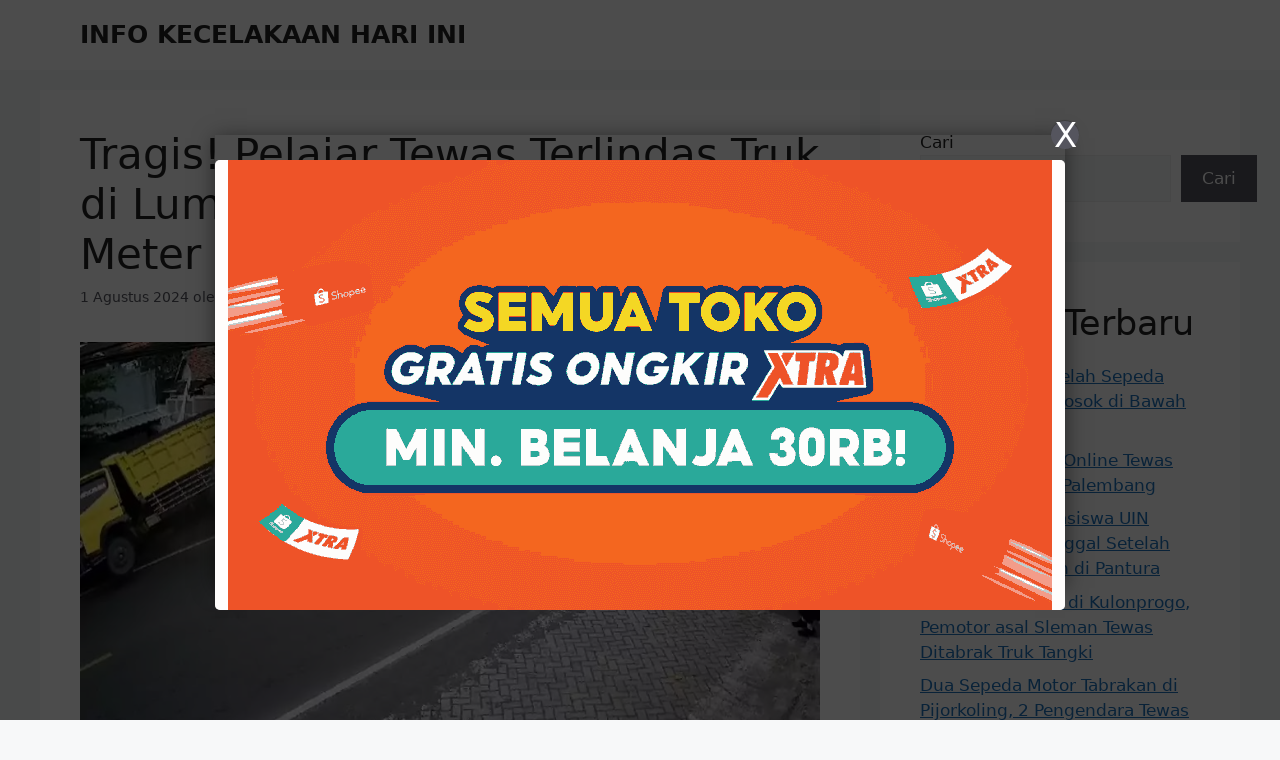

--- FILE ---
content_type: text/html; charset=utf-8
request_url: https://www.google.com/recaptcha/api2/aframe
body_size: 268
content:
<!DOCTYPE HTML><html><head><meta http-equiv="content-type" content="text/html; charset=UTF-8"></head><body><script nonce="BpeCfd9KSVqbeYzeR3FRvQ">/** Anti-fraud and anti-abuse applications only. See google.com/recaptcha */ try{var clients={'sodar':'https://pagead2.googlesyndication.com/pagead/sodar?'};window.addEventListener("message",function(a){try{if(a.source===window.parent){var b=JSON.parse(a.data);var c=clients[b['id']];if(c){var d=document.createElement('img');d.src=c+b['params']+'&rc='+(localStorage.getItem("rc::a")?sessionStorage.getItem("rc::b"):"");window.document.body.appendChild(d);sessionStorage.setItem("rc::e",parseInt(sessionStorage.getItem("rc::e")||0)+1);localStorage.setItem("rc::h",'1768631483413');}}}catch(b){}});window.parent.postMessage("_grecaptcha_ready", "*");}catch(b){}</script></body></html>